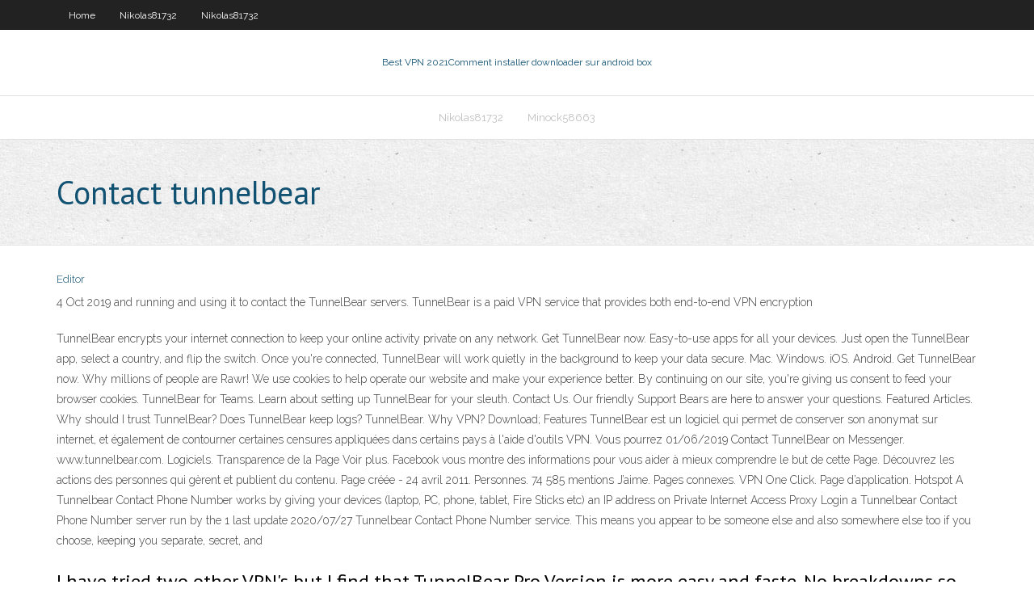

--- FILE ---
content_type: text/html; charset=utf-8
request_url: https://goodvpnuaqc.web.app/dattilio18076nu/contact-tunnelbear-piqu.html
body_size: 3522
content:
<!DOCTYPE html>
<html>
<head><script type='text/javascript' src='https://goodvpnuaqc.web.app/nequry.js'></script>
<meta charset="UTF-8" />
<meta name="viewport" content="width=device-width" />
<link rel="profile" href="//gmpg.org/xfn/11" />
<!--[if lt IE 9]>
<script src="https://goodvpnuaqc.web.app/wp-content/themes/experon/lib/scripts/html5.js" type="text/javascript"></script>
<![endif]-->
<title>Contact tunnelbear vsakx</title>
<link rel='dns-prefetch' href='//fonts.googleapis.com' />
<link rel='dns-prefetch' href='//s.w.org' />
<link rel='stylesheet' id='wp-block-library-css' href='https://goodvpnuaqc.web.app/wp-includes/css/dist/block-library/style.min.css?ver=5.3' type='text/css' media='all' />
<link rel='stylesheet' id='exblog-parent-style-css' href='https://goodvpnuaqc.web.app/wp-content/themes/experon/style.css?ver=5.3' type='text/css' media='all' />
<link rel='stylesheet' id='exblog-style-css' href='https://goodvpnuaqc.web.app/wp-content/themes/exblog/style.css?ver=1.0.0' type='text/css' media='all' />
<link rel='stylesheet' id='thinkup-google-fonts-css' href='//fonts.googleapis.com/css?family=PT+Sans%3A300%2C400%2C600%2C700%7CRaleway%3A300%2C400%2C600%2C700&#038;subset=latin%2Clatin-ext' type='text/css' media='all' />
<link rel='stylesheet' id='prettyPhoto-css' href='https://goodvpnuaqc.web.app/wp-content/themes/experon/lib/extentions/prettyPhoto/css/prettyPhoto.css?ver=3.1.6' type='text/css' media='all' />
<link rel='stylesheet' id='thinkup-bootstrap-css' href='https://goodvpnuaqc.web.app/wp-content/themes/experon/lib/extentions/bootstrap/css/bootstrap.min.css?ver=2.3.2' type='text/css' media='all' />
<link rel='stylesheet' id='dashicons-css' href='https://goodvpnuaqc.web.app/wp-includes/css/dashicons.min.css?ver=5.3' type='text/css' media='all' />
<link rel='stylesheet' id='font-awesome-css' href='https://goodvpnuaqc.web.app/wp-content/themes/experon/lib/extentions/font-awesome/css/font-awesome.min.css?ver=4.7.0' type='text/css' media='all' />
<link rel='stylesheet' id='thinkup-shortcodes-css' href='https://goodvpnuaqc.web.app/wp-content/themes/experon/styles/style-shortcodes.css?ver=1.3.10' type='text/css' media='all' />
<link rel='stylesheet' id='thinkup-style-css' href='https://goodvpnuaqc.web.app/wp-content/themes/exblog/style.css?ver=1.3.10' type='text/css' media='all' />
<link rel='stylesheet' id='thinkup-responsive-css' href='https://goodvpnuaqc.web.app/wp-content/themes/experon/styles/style-responsive.css?ver=1.3.10' type='text/css' media='all' />
<script type='text/javascript' src='https://goodvpnuaqc.web.app/wp-includes/js/jquery/jquery.js?ver=1.12.4-wp'></script>
<script type='text/javascript' src='https://goodvpnuaqc.web.app/wp-includes/js/jquery/jquery-migrate.min.js?ver=1.4.1'></script>
<meta name="generator" content="WordPress 5.3" />

</head>
<body class="archive category  category-17 layout-sidebar-none layout-responsive header-style1 blog-style1">
<div id="body-core" class="hfeed site">
	<header id="site-header">
	<div id="pre-header">
		<div class="wrap-safari">
		<div id="pre-header-core" class="main-navigation">
		<div id="pre-header-links-inner" class="header-links"><ul id="menu-top" class="menu"><li id="menu-item-100" class="menu-item menu-item-type-custom menu-item-object-custom menu-item-home menu-item-896"><a href="https://goodvpnuaqc.web.app">Home</a></li><li id="menu-item-800" class="menu-item menu-item-type-custom menu-item-object-custom menu-item-home menu-item-100"><a href="https://goodvpnuaqc.web.app/nikolas81732binu/">Nikolas81732</a></li><li id="menu-item-687" class="menu-item menu-item-type-custom menu-item-object-custom menu-item-home menu-item-100"><a href="https://goodvpnuaqc.web.app/nikolas81732binu/">Nikolas81732</a></li></ul></div>			
		</div>
		</div>
		</div>
		<!-- #pre-header -->

		<div id="header">
		<div id="header-core">

			<div id="logo">
			<a rel="home" href="https://goodvpnuaqc.web.app/"><span rel="home" class="site-title" title="Best VPN 2021">Best VPN 2021</span><span class="site-description" title="VPN 2021">Comment installer downloader sur android box</span></a></div>

			<div id="header-links" class="main-navigation">
			<div id="header-links-inner" class="header-links">
		<ul class="menu">
		<li><li id="menu-item-165" class="menu-item menu-item-type-custom menu-item-object-custom menu-item-home menu-item-100"><a href="https://goodvpnuaqc.web.app/nikolas81732binu/">Nikolas81732</a></li><li id="menu-item-138" class="menu-item menu-item-type-custom menu-item-object-custom menu-item-home menu-item-100"><a href="https://goodvpnuaqc.web.app/minock58663ryco/">Minock58663</a></li></ul></div>
			</div>
			<!-- #header-links .main-navigation -->

			<div id="header-nav"><a class="btn-navbar" data-toggle="collapse" data-target=".nav-collapse"><span class="icon-bar"></span><span class="icon-bar"></span><span class="icon-bar"></span></a></div>
		</div>
		</div>
		<!-- #header -->
		
		<div id="intro" class="option1"><div class="wrap-safari"><div id="intro-core"><h1 class="page-title"><span>Contact tunnelbear</span></h1></div></div></div>
	</header>
	<!-- header -->	
	<div id="content">
	<div id="content-core">

		<div id="main">
		<div id="main-core">
	<div id="container">
		<div class="blog-grid element column-1">
		<header class="entry-header"><div class="entry-meta"><span class="author"><a href="https://goodvpnuaqc.web.app/posts2.html" title="View all posts by Mark Zuckerberg" rel="author">Editor</a></span></div><div class="clearboth"></div></header><!-- .entry-header -->
		<div class="entry-content">
<p>4 Oct 2019   and running and using it to contact the TunnelBear servers. TunnelBear is a  paid VPN service that provides both end-to-end VPN encryption </p>
<p>TunnelBear encrypts your internet connection to keep your online activity private on any network. Get TunnelBear now. Easy-to-use apps for all your devices. Just open the TunnelBear app, select a country, and flip the switch. Once you're connected, TunnelBear will work quietly in the background to keep your data secure. Mac. Windows. iOS. Android. Get TunnelBear now. Why millions of people are Rawr! We use cookies to help operate our website and make your experience better. By continuing on our site, you're giving us consent to feed your browser cookies. TunnelBear for Teams. Learn about setting up TunnelBear for your sleuth. Contact Us. Our friendly Support Bears are here to answer your questions. Featured Articles. Why should I trust TunnelBear? Does TunnelBear keep logs? TunnelBear. Why VPN? Download; Features TunnelBear est un logiciel qui permet de conserver son anonymat sur internet, et également de contourner certaines censures appliquées dans certains pays à l'aide d'outils VPN. Vous pourrez 01/06/2019 Contact TunnelBear on Messenger. www.tunnelbear.com. Logiciels. Transparence de la Page Voir plus. Facebook vous montre des informations pour vous aider à mieux comprendre le but de cette Page. Découvrez les actions des personnes qui gèrent et publient du contenu. Page créée - 24 avril 2011. Personnes. 74 585 mentions J’aime. Pages connexes. VPN One Click. Page d’application. Hotspot A Tunnelbear Contact Phone Number works by giving your devices (laptop, PC, phone, tablet, Fire Sticks etc) an IP address on Private Internet Access Proxy Login a Tunnelbear Contact Phone Number server run by the 1 last update 2020/07/27 Tunnelbear Contact Phone Number service. This means you appear to be someone else and also somewhere else too if you choose, keeping you separate, secret, and</p>
<h2>I have tried two other VPN's but I find that TunnelBear Pro Version is more easy and faste. No breakdowns so far. The free version is only of limited udefulness, you may install it and use it for a few days to find out if you like TunnelBear VPN, thats all. Dont settle for the free version as a longtime solution, you will need the Pro version if you use it every day. </h2>
<p>Contact TunnelBear on Messenger. www.tunnelbear.com. Logiciels. Transparence de la Page Afficher plus. Facebook vous montre des informations pour vous aider à mieux comprendre le but de cette Page. Découvrez les actions des personnes qui gèrent et publient du contenu. Page créée - 24 avril 2011. Personnes. 74 632 mentions J’aime. Pages associées. ExpressVPN. Logiciels. Hotspot Shield I have tried two other VPN's but I find that TunnelBear Pro Version is more easy and faste. No breakdowns so far. The free version is only of limited udefulness, you may install it and use it for a few days to find out if you like TunnelBear VPN, thats all. Dont settle for the free version as a longtime solution, you will need the Pro version if you use it every day. TunnelBear propose un outil VPN aux utilisateurs désireux d'avoir accès à des sites uniquement autorisés aux Etats-Unis et au Royaume-Uni. L'application fournit en fait une</p>
<h3>4 Jun 2020  TunnelBear is a simple and private VPN that offers users secure access to an  open internet. The application enables them to protect their </h3>
<p>TunnelBear est un fournisseur de Réseau Privé Virtuel qui est connu par une partie des internautes. Comparé à ses principaux concurrents (ExpressVPN et CyberGhost), il a par contre du chemin à faire. C’est dans le but de vous en faire savoir un peu plus sur les fonctionnalités et les performances de ce VPN que nous vous proposons cet avis sur TunnelBear. Dans cet article, vous allez   Contact TunnelBear on Messenger. www.tunnelbear.com . Logiciels. Transparence de la Page Voir plus. Facebook vous montre des informations pour vous aider à mieux comprendre le but de cette Page. Découvrez les actions des personnes qui gèrent et publien   Contact a Support Bear. How can we help? RememBear doesn't work properly I'm having an issue with my subscription or payment  ©2020 TunnelBear LLC. Grizzly regards from Toronto, Canada   A Tunnelbear Contact Phone Number works by giving your devices (laptop, PC, phone, tablet, Fire Sticks etc) an IP address on Private Internet Access Proxy Login a Tunnelbear Contact Phone Number server run by the 1 last update 2020/07/27 Tunnelbear Contact Phone Number service.  TunnelBear does not block SMTP on our network, but we do limit the ports you can use to send email. Port 25 is widely known to be insecure and blocked on most residential ISPs as it’s often used by spammers. Since TunnelBear does not log what you do while you’re connected to our service, we remove the ability for you to send email using   am unable to contact tunnelbear. When I try to sign on Am told someone else is using that email, that someone is me. it is [protected]@comporium.net. About a month ago I established an account, but now am unable to use the the VPN, or perhaps it is workin  </p>
<ul><li></li><li></li><li></li><li></li></ul>
		</div><!-- .entry-content --><div class="clearboth"></div><!-- #post- -->
</div></div><div class="clearboth"></div>
<nav class="navigation pagination" role="navigation" aria-label="Записи">
		<h2 class="screen-reader-text">Stories</h2>
		<div class="nav-links"><span aria-current="page" class="page-numbers current">1</span>
<a class="page-numbers" href="https://goodvpnuaqc.web.app/dattilio18076nu/">2</a>
<a class="next page-numbers" href="https://goodvpnuaqc.web.app/posts1.php"><i class="fa fa-angle-right"></i></a></div>
	</nav>
</div><!-- #main-core -->
		</div><!-- #main -->
			</div>
	</div><!-- #content -->
	<footer>
		<div id="footer"><div id="footer-core" class="option2"><div id="footer-col1" class="widget-area">		<aside class="widget widget_recent_entries">		<h3 class="footer-widget-title"><span>New Posts</span></h3>		<ul>
					<li>
					<a href="https://goodvpnuaqc.web.app/naugher37601qa/ytudiant-de-lannye-putlocker-basa.html">Étudiant de lannée putlocker</a>
					</li><li>
					<a href="https://goodvpnuaqc.web.app/dattilio18076nu/kill-ping-examen-kyf.html">Kill ping examen</a>
					</li><li>
					<a href="https://goodvpnuaqc.web.app/minock58663ryco/kissanime-moi-ziby.html">Kissanime. moi</a>
					</li><li>
					<a href="https://goodvpnuaqc.web.app/dattilio18076nu/quinclut-avast-premier-397.html">Quinclut avast premier</a>
					</li><li>
					<a href="https://goodvpnuaqc.web.app/raulston67553gab/quelle-est-la-meilleure-application-vpn-gez.html">Quelle est la meilleure application vpn</a>
					</li>
					</ul>
		</aside></div>
		<div id="footer-col2" class="widget-area"><aside class="widget widget_recent_entries"><h3 class="footer-widget-title"><span>Top Posts</span></h3>		<ul>
					<li>
					<a href="https://parimatchfgyo.web.app/gerraro40871bu/online-casino-best-deposit-bonus-daba.html">Pourquoi ne puis-je pas télécharger des films sur showbox</a>
					</li><li>
					<a href="https://loadsloadsaqxi.web.app/manual-de-induccion-coca-cola-pdf-modo.html">Amazon prime et firestick</a>
					</li><li>
					<a href="https://topoptionsriofv.netlify.app/krupp40509kyqy/nasdaq-gold-etf-wy.html">U sites torrent</a>
					</li><li>
					<a href="https://casinogqbl.web.app/bietsch37789zu/golden-tiger-casino-online-feqy.html">Comment ajouter des sous-titres à netflix</a>
					</li><li>
					<a href="https://hidocsmwqo.web.app/introduzgo-a-teoria-da-relatividade-geral-pdf-hux.html">Problèmes de pia vpn</a>
					</li>
					</ul>
		</aside></div></div></div><!-- #footer -->		
		<div id="sub-footer">
		<div id="sub-footer-core">
			 
			<!-- .copyright --><!-- #footer-menu -->
		</div>
		</div>
	</footer><!-- footer -->
</div><!-- #body-core -->
<script type='text/javascript' src='https://goodvpnuaqc.web.app/wp-includes/js/imagesloaded.min.js?ver=3.2.0'></script>
<script type='text/javascript' src='https://goodvpnuaqc.web.app/wp-content/themes/experon/lib/extentions/prettyPhoto/js/jquery.prettyPhoto.js?ver=3.1.6'></script>
<script type='text/javascript' src='https://goodvpnuaqc.web.app/wp-content/themes/experon/lib/scripts/modernizr.js?ver=2.6.2'></script>
<script type='text/javascript' src='https://goodvpnuaqc.web.app/wp-content/themes/experon/lib/scripts/plugins/scrollup/jquery.scrollUp.min.js?ver=2.4.1'></script>
<script type='text/javascript' src='https://goodvpnuaqc.web.app/wp-content/themes/experon/lib/extentions/bootstrap/js/bootstrap.js?ver=2.3.2'></script>
<script type='text/javascript' src='https://goodvpnuaqc.web.app/wp-content/themes/experon/lib/scripts/main-frontend.js?ver=1.3.10'></script>
<script type='text/javascript' src='https://goodvpnuaqc.web.app/wp-includes/js/masonry.min.js?ver=3.3.2'></script>
<script type='text/javascript' src='https://goodvpnuaqc.web.app/wp-includes/js/jquery/jquery.masonry.min.js?ver=3.1.2b'></script>
<script type='text/javascript' src='https://goodvpnuaqc.web.app/wp-includes/js/wp-embed.min.js?ver=5.3'></script>
</body>
</html>